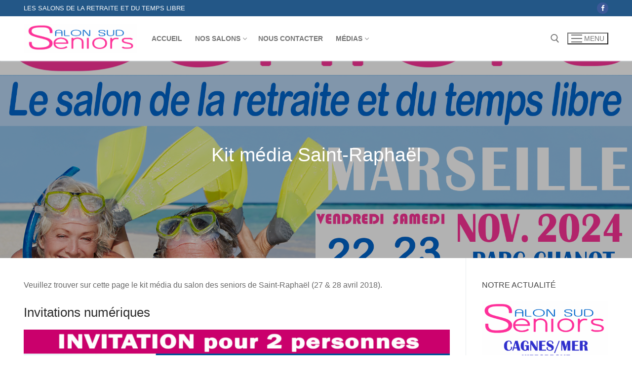

--- FILE ---
content_type: text/html; charset=UTF-8
request_url: https://www.le-salon-des-seniors.fr/kit-media-saint-raphael/
body_size: 12633
content:
<!doctype html>
<html dir="ltr" lang="fr-FR" prefix="og: https://ogp.me/ns#">
<head>
	<meta charset="UTF-8">
	<meta name="viewport" content="width=device-width, initial-scale=1, maximum-scale=10.0, user-scalable=yes">
	<link rel="profile" href="https://gmpg.org/xfn/11">
	<title>Kit média Saint-Raphaël - salons sud seniors</title>

		<!-- All in One SEO 4.9.3 - aioseo.com -->
	<meta name="description" content="Veuillez trouver sur cette page le kit média du salon des seniors de Saint-Raphaël (27 &amp; 28 avril 2018). Invitations numériques Télécharger l&#039;invitation au format PDF : Invitations StRaphael_2018 Presse Téléchargez le communiqué de presse : cliquez ici. Affiche A3 Adresse de l&#039;image : https://www.le-salon-des-seniors.fr/wp-content/uploads/2018/04/a3-2018.jpg Code d&#039;intégration (html pour sites internet) : Bannières Adresse de" />
	<meta name="robots" content="max-image-preview:large" />
	<link rel="canonical" href="https://www.le-salon-des-seniors.fr/kit-media-saint-raphael/" />
	<meta name="generator" content="All in One SEO (AIOSEO) 4.9.3" />
		<meta property="og:locale" content="fr_FR" />
		<meta property="og:site_name" content="salons sud seniors - Les salons de la retraite et du temps libre" />
		<meta property="og:type" content="article" />
		<meta property="og:title" content="Kit média Saint-Raphaël - salons sud seniors" />
		<meta property="og:description" content="Veuillez trouver sur cette page le kit média du salon des seniors de Saint-Raphaël (27 &amp; 28 avril 2018). Invitations numériques Télécharger l&#039;invitation au format PDF : Invitations StRaphael_2018 Presse Téléchargez le communiqué de presse : cliquez ici. Affiche A3 Adresse de l&#039;image : https://www.le-salon-des-seniors.fr/wp-content/uploads/2018/04/a3-2018.jpg Code d&#039;intégration (html pour sites internet) : Bannières Adresse de" />
		<meta property="og:url" content="https://www.le-salon-des-seniors.fr/kit-media-saint-raphael/" />
		<meta property="og:image" content="https://www.le-salon-des-seniors.fr/wp-content/uploads/2019/01/cropped-logo-2019.jpg" />
		<meta property="og:image:secure_url" content="https://www.le-salon-des-seniors.fr/wp-content/uploads/2019/01/cropped-logo-2019.jpg" />
		<meta property="og:image:width" content="1175" />
		<meta property="og:image:height" content="377" />
		<meta property="article:published_time" content="2017-03-02T10:16:14+00:00" />
		<meta property="article:modified_time" content="2018-04-09T08:07:42+00:00" />
		<meta name="twitter:card" content="summary_large_image" />
		<meta name="twitter:title" content="Kit média Saint-Raphaël - salons sud seniors" />
		<meta name="twitter:description" content="Veuillez trouver sur cette page le kit média du salon des seniors de Saint-Raphaël (27 &amp; 28 avril 2018). Invitations numériques Télécharger l&#039;invitation au format PDF : Invitations StRaphael_2018 Presse Téléchargez le communiqué de presse : cliquez ici. Affiche A3 Adresse de l&#039;image : https://www.le-salon-des-seniors.fr/wp-content/uploads/2018/04/a3-2018.jpg Code d&#039;intégration (html pour sites internet) : Bannières Adresse de" />
		<meta name="twitter:image" content="https://www.le-salon-des-seniors.fr/wp-content/uploads/2019/01/cropped-logo-2019.jpg" />
		<script type="application/ld+json" class="aioseo-schema">
			{"@context":"https:\/\/schema.org","@graph":[{"@type":"BreadcrumbList","@id":"https:\/\/www.le-salon-des-seniors.fr\/kit-media-saint-raphael\/#breadcrumblist","itemListElement":[{"@type":"ListItem","@id":"https:\/\/www.le-salon-des-seniors.fr#listItem","position":1,"name":"Accueil","item":"https:\/\/www.le-salon-des-seniors.fr","nextItem":{"@type":"ListItem","@id":"https:\/\/www.le-salon-des-seniors.fr\/kit-media-saint-raphael\/#listItem","name":"Kit m\u00e9dia Saint-Rapha\u00ebl"}},{"@type":"ListItem","@id":"https:\/\/www.le-salon-des-seniors.fr\/kit-media-saint-raphael\/#listItem","position":2,"name":"Kit m\u00e9dia Saint-Rapha\u00ebl","previousItem":{"@type":"ListItem","@id":"https:\/\/www.le-salon-des-seniors.fr#listItem","name":"Accueil"}}]},{"@type":"Organization","@id":"https:\/\/www.le-salon-des-seniors.fr\/#organization","name":"salons sud seniors","description":"Les salons de la retraite et du temps libre salon seniors","url":"https:\/\/www.le-salon-des-seniors.fr\/","logo":{"@type":"ImageObject","url":"https:\/\/www.le-salon-des-seniors.fr\/wp-content\/uploads\/2025\/11\/cropped-LOGO-SENIORS.png","@id":"https:\/\/www.le-salon-des-seniors.fr\/kit-media-saint-raphael\/#organizationLogo","width":2115,"height":532},"image":{"@id":"https:\/\/www.le-salon-des-seniors.fr\/kit-media-saint-raphael\/#organizationLogo"},"sameAs":["https:\/\/facebook.com\/","https:\/\/x.com\/","https:\/\/instagram.com\/","https:\/\/pinterest.com\/","https:\/\/youtube.com\/","https:\/\/linkedin.com\/in\/"]},{"@type":"WebPage","@id":"https:\/\/www.le-salon-des-seniors.fr\/kit-media-saint-raphael\/#webpage","url":"https:\/\/www.le-salon-des-seniors.fr\/kit-media-saint-raphael\/","name":"Kit m\u00e9dia Saint-Rapha\u00ebl - salons sud seniors","description":"Veuillez trouver sur cette page le kit m\u00e9dia du salon des seniors de Saint-Rapha\u00ebl (27 & 28 avril 2018). Invitations num\u00e9riques T\u00e9l\u00e9charger l'invitation au format PDF : Invitations StRaphael_2018 Presse T\u00e9l\u00e9chargez le communiqu\u00e9 de presse : cliquez ici. Affiche A3 Adresse de l'image : https:\/\/www.le-salon-des-seniors.fr\/wp-content\/uploads\/2018\/04\/a3-2018.jpg Code d'int\u00e9gration (html pour sites internet) : Banni\u00e8res Adresse de","inLanguage":"fr-FR","isPartOf":{"@id":"https:\/\/www.le-salon-des-seniors.fr\/#website"},"breadcrumb":{"@id":"https:\/\/www.le-salon-des-seniors.fr\/kit-media-saint-raphael\/#breadcrumblist"},"datePublished":"2017-03-02T11:16:14+01:00","dateModified":"2018-04-09T10:07:42+02:00"},{"@type":"WebSite","@id":"https:\/\/www.le-salon-des-seniors.fr\/#website","url":"https:\/\/www.le-salon-des-seniors.fr\/","name":"salons sud seniors","description":"Les salons de la retraite et du temps libre","inLanguage":"fr-FR","publisher":{"@id":"https:\/\/www.le-salon-des-seniors.fr\/#organization"}}]}
		</script>
		<!-- All in One SEO -->

<link rel="alternate" type="application/rss+xml" title="salons sud seniors &raquo; Flux" href="https://www.le-salon-des-seniors.fr/feed/" />
<link rel="alternate" type="application/rss+xml" title="salons sud seniors &raquo; Flux des commentaires" href="https://www.le-salon-des-seniors.fr/comments/feed/" />
<link rel="alternate" title="oEmbed (JSON)" type="application/json+oembed" href="https://www.le-salon-des-seniors.fr/wp-json/oembed/1.0/embed?url=https%3A%2F%2Fwww.le-salon-des-seniors.fr%2Fkit-media-saint-raphael%2F" />
<link rel="alternate" title="oEmbed (XML)" type="text/xml+oembed" href="https://www.le-salon-des-seniors.fr/wp-json/oembed/1.0/embed?url=https%3A%2F%2Fwww.le-salon-des-seniors.fr%2Fkit-media-saint-raphael%2F&#038;format=xml" />
		<!-- This site uses the Google Analytics by MonsterInsights plugin v9.11.1 - Using Analytics tracking - https://www.monsterinsights.com/ -->
		<!-- Remarque : MonsterInsights n’est actuellement pas configuré sur ce site. Le propriétaire doit authentifier son compte Google Analytics dans les réglages de MonsterInsights.  -->
					<!-- No tracking code set -->
				<!-- / Google Analytics by MonsterInsights -->
		<style id='wp-img-auto-sizes-contain-inline-css' type='text/css'>
img:is([sizes=auto i],[sizes^="auto," i]){contain-intrinsic-size:3000px 1500px}
/*# sourceURL=wp-img-auto-sizes-contain-inline-css */
</style>
<link rel='stylesheet' id='validate-engine-css-css' href='https://www.le-salon-des-seniors.fr/wp-content/plugins/wysija-newsletters/css/validationEngine.jquery.css?ver=2.18' type='text/css' media='all' />
<style id='wp-emoji-styles-inline-css' type='text/css'>

	img.wp-smiley, img.emoji {
		display: inline !important;
		border: none !important;
		box-shadow: none !important;
		height: 1em !important;
		width: 1em !important;
		margin: 0 0.07em !important;
		vertical-align: -0.1em !important;
		background: none !important;
		padding: 0 !important;
	}
/*# sourceURL=wp-emoji-styles-inline-css */
</style>
<link rel='stylesheet' id='wp-block-library-css' href='https://www.le-salon-des-seniors.fr/wp-includes/css/dist/block-library/style.min.css?ver=6.9' type='text/css' media='all' />
<style id='global-styles-inline-css' type='text/css'>
:root{--wp--preset--aspect-ratio--square: 1;--wp--preset--aspect-ratio--4-3: 4/3;--wp--preset--aspect-ratio--3-4: 3/4;--wp--preset--aspect-ratio--3-2: 3/2;--wp--preset--aspect-ratio--2-3: 2/3;--wp--preset--aspect-ratio--16-9: 16/9;--wp--preset--aspect-ratio--9-16: 9/16;--wp--preset--color--black: #000000;--wp--preset--color--cyan-bluish-gray: #abb8c3;--wp--preset--color--white: #ffffff;--wp--preset--color--pale-pink: #f78da7;--wp--preset--color--vivid-red: #cf2e2e;--wp--preset--color--luminous-vivid-orange: #ff6900;--wp--preset--color--luminous-vivid-amber: #fcb900;--wp--preset--color--light-green-cyan: #7bdcb5;--wp--preset--color--vivid-green-cyan: #00d084;--wp--preset--color--pale-cyan-blue: #8ed1fc;--wp--preset--color--vivid-cyan-blue: #0693e3;--wp--preset--color--vivid-purple: #9b51e0;--wp--preset--gradient--vivid-cyan-blue-to-vivid-purple: linear-gradient(135deg,rgb(6,147,227) 0%,rgb(155,81,224) 100%);--wp--preset--gradient--light-green-cyan-to-vivid-green-cyan: linear-gradient(135deg,rgb(122,220,180) 0%,rgb(0,208,130) 100%);--wp--preset--gradient--luminous-vivid-amber-to-luminous-vivid-orange: linear-gradient(135deg,rgb(252,185,0) 0%,rgb(255,105,0) 100%);--wp--preset--gradient--luminous-vivid-orange-to-vivid-red: linear-gradient(135deg,rgb(255,105,0) 0%,rgb(207,46,46) 100%);--wp--preset--gradient--very-light-gray-to-cyan-bluish-gray: linear-gradient(135deg,rgb(238,238,238) 0%,rgb(169,184,195) 100%);--wp--preset--gradient--cool-to-warm-spectrum: linear-gradient(135deg,rgb(74,234,220) 0%,rgb(151,120,209) 20%,rgb(207,42,186) 40%,rgb(238,44,130) 60%,rgb(251,105,98) 80%,rgb(254,248,76) 100%);--wp--preset--gradient--blush-light-purple: linear-gradient(135deg,rgb(255,206,236) 0%,rgb(152,150,240) 100%);--wp--preset--gradient--blush-bordeaux: linear-gradient(135deg,rgb(254,205,165) 0%,rgb(254,45,45) 50%,rgb(107,0,62) 100%);--wp--preset--gradient--luminous-dusk: linear-gradient(135deg,rgb(255,203,112) 0%,rgb(199,81,192) 50%,rgb(65,88,208) 100%);--wp--preset--gradient--pale-ocean: linear-gradient(135deg,rgb(255,245,203) 0%,rgb(182,227,212) 50%,rgb(51,167,181) 100%);--wp--preset--gradient--electric-grass: linear-gradient(135deg,rgb(202,248,128) 0%,rgb(113,206,126) 100%);--wp--preset--gradient--midnight: linear-gradient(135deg,rgb(2,3,129) 0%,rgb(40,116,252) 100%);--wp--preset--font-size--small: 13px;--wp--preset--font-size--medium: 20px;--wp--preset--font-size--large: 36px;--wp--preset--font-size--x-large: 42px;--wp--preset--spacing--20: 0.44rem;--wp--preset--spacing--30: 0.67rem;--wp--preset--spacing--40: 1rem;--wp--preset--spacing--50: 1.5rem;--wp--preset--spacing--60: 2.25rem;--wp--preset--spacing--70: 3.38rem;--wp--preset--spacing--80: 5.06rem;--wp--preset--shadow--natural: 6px 6px 9px rgba(0, 0, 0, 0.2);--wp--preset--shadow--deep: 12px 12px 50px rgba(0, 0, 0, 0.4);--wp--preset--shadow--sharp: 6px 6px 0px rgba(0, 0, 0, 0.2);--wp--preset--shadow--outlined: 6px 6px 0px -3px rgb(255, 255, 255), 6px 6px rgb(0, 0, 0);--wp--preset--shadow--crisp: 6px 6px 0px rgb(0, 0, 0);}:where(.is-layout-flex){gap: 0.5em;}:where(.is-layout-grid){gap: 0.5em;}body .is-layout-flex{display: flex;}.is-layout-flex{flex-wrap: wrap;align-items: center;}.is-layout-flex > :is(*, div){margin: 0;}body .is-layout-grid{display: grid;}.is-layout-grid > :is(*, div){margin: 0;}:where(.wp-block-columns.is-layout-flex){gap: 2em;}:where(.wp-block-columns.is-layout-grid){gap: 2em;}:where(.wp-block-post-template.is-layout-flex){gap: 1.25em;}:where(.wp-block-post-template.is-layout-grid){gap: 1.25em;}.has-black-color{color: var(--wp--preset--color--black) !important;}.has-cyan-bluish-gray-color{color: var(--wp--preset--color--cyan-bluish-gray) !important;}.has-white-color{color: var(--wp--preset--color--white) !important;}.has-pale-pink-color{color: var(--wp--preset--color--pale-pink) !important;}.has-vivid-red-color{color: var(--wp--preset--color--vivid-red) !important;}.has-luminous-vivid-orange-color{color: var(--wp--preset--color--luminous-vivid-orange) !important;}.has-luminous-vivid-amber-color{color: var(--wp--preset--color--luminous-vivid-amber) !important;}.has-light-green-cyan-color{color: var(--wp--preset--color--light-green-cyan) !important;}.has-vivid-green-cyan-color{color: var(--wp--preset--color--vivid-green-cyan) !important;}.has-pale-cyan-blue-color{color: var(--wp--preset--color--pale-cyan-blue) !important;}.has-vivid-cyan-blue-color{color: var(--wp--preset--color--vivid-cyan-blue) !important;}.has-vivid-purple-color{color: var(--wp--preset--color--vivid-purple) !important;}.has-black-background-color{background-color: var(--wp--preset--color--black) !important;}.has-cyan-bluish-gray-background-color{background-color: var(--wp--preset--color--cyan-bluish-gray) !important;}.has-white-background-color{background-color: var(--wp--preset--color--white) !important;}.has-pale-pink-background-color{background-color: var(--wp--preset--color--pale-pink) !important;}.has-vivid-red-background-color{background-color: var(--wp--preset--color--vivid-red) !important;}.has-luminous-vivid-orange-background-color{background-color: var(--wp--preset--color--luminous-vivid-orange) !important;}.has-luminous-vivid-amber-background-color{background-color: var(--wp--preset--color--luminous-vivid-amber) !important;}.has-light-green-cyan-background-color{background-color: var(--wp--preset--color--light-green-cyan) !important;}.has-vivid-green-cyan-background-color{background-color: var(--wp--preset--color--vivid-green-cyan) !important;}.has-pale-cyan-blue-background-color{background-color: var(--wp--preset--color--pale-cyan-blue) !important;}.has-vivid-cyan-blue-background-color{background-color: var(--wp--preset--color--vivid-cyan-blue) !important;}.has-vivid-purple-background-color{background-color: var(--wp--preset--color--vivid-purple) !important;}.has-black-border-color{border-color: var(--wp--preset--color--black) !important;}.has-cyan-bluish-gray-border-color{border-color: var(--wp--preset--color--cyan-bluish-gray) !important;}.has-white-border-color{border-color: var(--wp--preset--color--white) !important;}.has-pale-pink-border-color{border-color: var(--wp--preset--color--pale-pink) !important;}.has-vivid-red-border-color{border-color: var(--wp--preset--color--vivid-red) !important;}.has-luminous-vivid-orange-border-color{border-color: var(--wp--preset--color--luminous-vivid-orange) !important;}.has-luminous-vivid-amber-border-color{border-color: var(--wp--preset--color--luminous-vivid-amber) !important;}.has-light-green-cyan-border-color{border-color: var(--wp--preset--color--light-green-cyan) !important;}.has-vivid-green-cyan-border-color{border-color: var(--wp--preset--color--vivid-green-cyan) !important;}.has-pale-cyan-blue-border-color{border-color: var(--wp--preset--color--pale-cyan-blue) !important;}.has-vivid-cyan-blue-border-color{border-color: var(--wp--preset--color--vivid-cyan-blue) !important;}.has-vivid-purple-border-color{border-color: var(--wp--preset--color--vivid-purple) !important;}.has-vivid-cyan-blue-to-vivid-purple-gradient-background{background: var(--wp--preset--gradient--vivid-cyan-blue-to-vivid-purple) !important;}.has-light-green-cyan-to-vivid-green-cyan-gradient-background{background: var(--wp--preset--gradient--light-green-cyan-to-vivid-green-cyan) !important;}.has-luminous-vivid-amber-to-luminous-vivid-orange-gradient-background{background: var(--wp--preset--gradient--luminous-vivid-amber-to-luminous-vivid-orange) !important;}.has-luminous-vivid-orange-to-vivid-red-gradient-background{background: var(--wp--preset--gradient--luminous-vivid-orange-to-vivid-red) !important;}.has-very-light-gray-to-cyan-bluish-gray-gradient-background{background: var(--wp--preset--gradient--very-light-gray-to-cyan-bluish-gray) !important;}.has-cool-to-warm-spectrum-gradient-background{background: var(--wp--preset--gradient--cool-to-warm-spectrum) !important;}.has-blush-light-purple-gradient-background{background: var(--wp--preset--gradient--blush-light-purple) !important;}.has-blush-bordeaux-gradient-background{background: var(--wp--preset--gradient--blush-bordeaux) !important;}.has-luminous-dusk-gradient-background{background: var(--wp--preset--gradient--luminous-dusk) !important;}.has-pale-ocean-gradient-background{background: var(--wp--preset--gradient--pale-ocean) !important;}.has-electric-grass-gradient-background{background: var(--wp--preset--gradient--electric-grass) !important;}.has-midnight-gradient-background{background: var(--wp--preset--gradient--midnight) !important;}.has-small-font-size{font-size: var(--wp--preset--font-size--small) !important;}.has-medium-font-size{font-size: var(--wp--preset--font-size--medium) !important;}.has-large-font-size{font-size: var(--wp--preset--font-size--large) !important;}.has-x-large-font-size{font-size: var(--wp--preset--font-size--x-large) !important;}
/*# sourceURL=global-styles-inline-css */
</style>

<style id='classic-theme-styles-inline-css' type='text/css'>
/*! This file is auto-generated */
.wp-block-button__link{color:#fff;background-color:#32373c;border-radius:9999px;box-shadow:none;text-decoration:none;padding:calc(.667em + 2px) calc(1.333em + 2px);font-size:1.125em}.wp-block-file__button{background:#32373c;color:#fff;text-decoration:none}
/*# sourceURL=/wp-includes/css/classic-themes.min.css */
</style>
<link rel='stylesheet' id='font-awesome-css' href='https://www.le-salon-des-seniors.fr/wp-content/themes/customify/assets/fonts/font-awesome/css/font-awesome.min.css?ver=5.0.0' type='text/css' media='all' />
<link rel='stylesheet' id='customify-style-css' href='https://www.le-salon-des-seniors.fr/wp-content/themes/customify/style.min.css?ver=0.4.2' type='text/css' media='all' />
<style id='customify-style-inline-css' type='text/css'>
.header-top .header--row-inner,body:not(.fl-builder-edit) .button,body:not(.fl-builder-edit) button:not(.menu-mobile-toggle, .components-button, .customize-partial-edit-shortcut-button),body:not(.fl-builder-edit) input[type="button"]:not(.ed_button),button.button,input[type="button"]:not(.ed_button, .components-button, .customize-partial-edit-shortcut-button),input[type="reset"]:not(.components-button, .customize-partial-edit-shortcut-button),input[type="submit"]:not(.components-button, .customize-partial-edit-shortcut-button),.pagination .nav-links > *:hover,.pagination .nav-links span,.nav-menu-desktop.style-full-height .primary-menu-ul > li.current-menu-item > a,.nav-menu-desktop.style-full-height .primary-menu-ul > li.current-menu-ancestor > a,.nav-menu-desktop.style-full-height .primary-menu-ul > li > a:hover,.posts-layout .readmore-button:hover{    background-color: #235787;}.posts-layout .readmore-button {color: #235787;}.pagination .nav-links > *:hover,.pagination .nav-links span,.entry-single .tags-links a:hover,.entry-single .cat-links a:hover,.posts-layout .readmore-button,.posts-layout .readmore-button:hover{    border-color: #235787;}.customify-builder-btn{    background-color: #c3512f;}body{    color: #686868;}abbr, acronym {    border-bottom-color: #686868;}a                {                    color: #1e4b75;}a:hover,a:focus,.link-meta:hover, .link-meta a:hover{    color: #111111;}h2 + h3,.comments-area h2 + .comments-title,.h2 + h3,.comments-area .h2 + .comments-title,.page-breadcrumb {    border-top-color: #eaecee;}blockquote,.site-content .widget-area .menu li.current-menu-item > a:before{    border-left-color: #eaecee;}@media screen and (min-width: 64em) {    .comment-list .children li.comment {        border-left-color: #eaecee;    }    .comment-list .children li.comment:after {        background-color: #eaecee;    }}.page-titlebar, .page-breadcrumb,.posts-layout .entry-inner {    border-bottom-color: #eaecee;}.header-search-form .search-field,.entry-content .page-links a,.header-search-modal,.pagination .nav-links > *,.entry-footer .tags-links a, .entry-footer .cat-links a,.search .content-area article,.site-content .widget-area .menu li.current-menu-item > a,.posts-layout .entry-inner,.post-navigation .nav-links,article.comment .comment-meta,.widget-area .widget_pages li a, .widget-area .widget_categories li a, .widget-area .widget_archive li a, .widget-area .widget_meta li a, .widget-area .widget_nav_menu li a, .widget-area .widget_product_categories li a, .widget-area .widget_recent_entries li a, .widget-area .widget_rss li a,.widget-area .widget_recent_comments li{    border-color: #eaecee;}.header-search-modal::before {    border-top-color: #eaecee;    border-left-color: #eaecee;}@media screen and (min-width: 48em) {    .content-sidebar.sidebar_vertical_border .content-area {        border-right-color: #eaecee;    }    .sidebar-content.sidebar_vertical_border .content-area {        border-left-color: #eaecee;    }    .sidebar-sidebar-content.sidebar_vertical_border .sidebar-primary {        border-right-color: #eaecee;    }    .sidebar-sidebar-content.sidebar_vertical_border .sidebar-secondary {        border-right-color: #eaecee;    }    .content-sidebar-sidebar.sidebar_vertical_border .sidebar-primary {        border-left-color: #eaecee;    }    .content-sidebar-sidebar.sidebar_vertical_border .sidebar-secondary {        border-left-color: #eaecee;    }    .sidebar-content-sidebar.sidebar_vertical_border .content-area {        border-left-color: #eaecee;        border-right-color: #eaecee;    }    .sidebar-content-sidebar.sidebar_vertical_border .content-area {        border-left-color: #eaecee;        border-right-color: #eaecee;    }}article.comment .comment-post-author {background: #6d6d6d;}.pagination .nav-links > *,.link-meta,.link-meta a,.color-meta,.entry-single .tags-links:before,.entry-single .cats-links:before{    color: #6d6d6d;}h1, h2, h3, h4, h5, h6 { color: #2b2b2b;}.site-content .widget-title { color: #444444;}#page-cover .page-cover-title {color: #ffffff;}#page-cover {background-image: url("https://www.le-salon-des-seniors.fr/wp-content/uploads/2024/06/4-3-Marseille-2024-1.png");}#page-cover {background-repeat: repeat;}.sub-menu .li-duplicator {display:none !important;}.header-search_icon-item .header-search-modal  {border-style: solid;} .header-search_icon-item .search-field  {border-style: solid;} .dark-mode .header-search_box-item .search-form-fields, .header-search_box-item .search-form-fields  {border-style: solid;} .site-content .content-area  {background-color: #FFFFFF;} /* CSS for desktop */#page-cover {text-align: center;}#page-cover .page-cover-inner {min-height: 400px;}.header--row.header-top .customify-grid, .header--row.header-top .style-full-height .primary-menu-ul > li > a {min-height: 33px;}.header--row.header-main .customify-grid, .header--row.header-main .style-full-height .primary-menu-ul > li > a {min-height: 90px;}.header--row.header-bottom .customify-grid, .header--row.header-bottom .style-full-height .primary-menu-ul > li > a {min-height: 55px;}.site-header .site-branding img { max-width: 230px; } .site-header .cb-row--mobile .site-branding img { width: 230px; }.header--row .builder-first--nav-icon {text-align: right;}.header-search_icon-item .search-submit {margin-left: -40px;}.header-search_box-item .search-submit{margin-left: -40px;} .header-search_box-item .woo_bootster_search .search-submit{margin-left: -40px;} .header-search_box-item .header-search-form button.search-submit{margin-left:-40px;}.header--row .builder-first--primary-menu {text-align: right;}/* CSS for tablet */@media screen and (max-width: 1024px) { #page-cover .page-cover-inner {min-height: 250px;}.header--row .builder-first--nav-icon {text-align: right;}.header-search_icon-item .search-submit {margin-left: -40px;}.header-search_box-item .search-submit{margin-left: -40px;} .header-search_box-item .woo_bootster_search .search-submit{margin-left: -40px;} .header-search_box-item .header-search-form button.search-submit{margin-left:-40px;} }/* CSS for mobile */@media screen and (max-width: 568px) { #page-cover .page-cover-inner {min-height: 200px;}.header--row.header-top .customify-grid, .header--row.header-top .style-full-height .primary-menu-ul > li > a {min-height: 33px;}.header--row .builder-first--nav-icon {text-align: right;}.header-search_icon-item .search-submit {margin-left: -40px;}.header-search_box-item .search-submit{margin-left: -40px;} .header-search_box-item .woo_bootster_search .search-submit{margin-left: -40px;} .header-search_box-item .header-search-form button.search-submit{margin-left:-40px;} }
/*# sourceURL=customify-style-inline-css */
</style>
<script type="text/javascript" src="https://www.le-salon-des-seniors.fr/wp-includes/js/jquery/jquery.min.js?ver=3.7.1" id="jquery-core-js"></script>
<script type="text/javascript" src="https://www.le-salon-des-seniors.fr/wp-includes/js/jquery/jquery-migrate.min.js?ver=3.4.1" id="jquery-migrate-js"></script>
<link rel="https://api.w.org/" href="https://www.le-salon-des-seniors.fr/wp-json/" /><link rel="alternate" title="JSON" type="application/json" href="https://www.le-salon-des-seniors.fr/wp-json/wp/v2/pages/606" /><link rel="EditURI" type="application/rsd+xml" title="RSD" href="https://www.le-salon-des-seniors.fr/xmlrpc.php?rsd" />
<meta name="generator" content="WordPress 6.9" />
<link rel='shortlink' href='https://www.le-salon-des-seniors.fr/?p=606' />
<link rel="icon" href="https://www.le-salon-des-seniors.fr/wp-content/uploads/2016/09/cropped-image-32x32.png" sizes="32x32" />
<link rel="icon" href="https://www.le-salon-des-seniors.fr/wp-content/uploads/2016/09/cropped-image-192x192.png" sizes="192x192" />
<link rel="apple-touch-icon" href="https://www.le-salon-des-seniors.fr/wp-content/uploads/2016/09/cropped-image-180x180.png" />
<meta name="msapplication-TileImage" content="https://www.le-salon-des-seniors.fr/wp-content/uploads/2016/09/cropped-image-270x270.png" />
</head>

<body data-rsssl=1 class="wp-singular page-template-default page page-id-606 wp-custom-logo wp-theme-customify content-sidebar main-layout-content-sidebar sidebar_vertical_border site-full-width menu_sidebar_slide_left">
<div id="page" class="site box-shadow">
	<a class="skip-link screen-reader-text" href="#site-content">Aller au contenu</a>
	<a class="close is-size-medium  close-panel close-sidebar-panel" href="#">
        <span class="hamburger hamburger--squeeze is-active">
            <span class="hamburger-box">
              <span class="hamburger-inner"><span class="screen-reader-text">Menu</span></span>
            </span>
        </span>
        <span class="screen-reader-text">Fermer</span>
        </a><header id="masthead" class="site-header header-v2"><div id="masthead-inner" class="site-header-inner">							<div  class="header-top header--row layout-full-contained"  id="cb-row--header-top"  data-row-id="top"  data-show-on="desktop">
								<div class="header--row-inner header-top-inner dark-mode">
									<div class="customify-container">
										<div class="customify-grid  cb-row--desktop hide-on-mobile hide-on-tablet customify-grid-middle"><div class="row-v2 row-v2-top no-center"><div class="col-v2 col-v2-left"><div class="item--inner builder-item--html" data-section="header_html" data-item-id="html" ><div class="builder-header-html-item item--html"><p>LES SALONS DE LA RETRAITE ET DU TEMPS LIBRE</p>
</div></div></div><div class="col-v2 col-v2-right"><div class="item--inner builder-item--social-icons" data-section="header_social_icons" data-item-id="social-icons" ><ul class="header-social-icons customify-builder-social-icons color-default"><li><a class="social-icon-facebook shape-circle" rel="nofollow noopener" target="_blank" href="" aria-label="Facebook"><i class="social-icon fa fa-facebook" title="Facebook"></i></a></li></ul></div></div></div></div>									</div>
								</div>
							</div>
														<div  class="header-main header--row layout-full-contained"  id="cb-row--header-main"  data-row-id="main"  data-show-on="desktop mobile">
								<div class="header--row-inner header-main-inner light-mode">
									<div class="customify-container">
										<div class="customify-grid  cb-row--desktop hide-on-mobile hide-on-tablet customify-grid-middle"><div class="row-v2 row-v2-main no-center"><div class="col-v2 col-v2-left"><div class="item--inner builder-item--logo" data-section="title_tagline" data-item-id="logo" >		<div class="site-branding logo-top">
						<a href="https://www.le-salon-des-seniors.fr/" class="logo-link" rel="home" itemprop="url">
				<img class="site-img-logo" src="https://www.le-salon-des-seniors.fr/wp-content/uploads/2025/11/cropped-LOGO-SENIORS.png" alt="salons sud seniors">
							</a>
					</div><!-- .site-branding -->
		</div><div class="item--inner builder-item--primary-menu has_menu" data-section="header_menu_primary" data-item-id="primary-menu" ><nav  id="site-navigation-main-desktop" class="site-navigation primary-menu primary-menu-main nav-menu-desktop primary-menu-desktop style-full-height"><ul id="menu-barre-de-naviguation" class="primary-menu-ul menu nav-menu"><li id="menu-item--main-desktop-22" class="menu-item menu-item-type-post_type menu-item-object-page menu-item-home menu-item-22"><a href="https://www.le-salon-des-seniors.fr/" title="Accéder à la page d&rsquo;accueil"><span class="link-before">Accueil</span></a></li>
<li id="menu-item--main-desktop-931" class="menu-item menu-item-type-custom menu-item-object-custom menu-item-has-children menu-item-931"><a href="#"><span class="link-before">Nos salons<span class="nav-icon-angle">&nbsp;</span></span></a>
<ul class="sub-menu sub-lv-0">
	<li id="menu-item--main-desktop-1038" class="menu-item menu-item-type-post_type menu-item-object-page menu-item-1038"><a href="https://www.le-salon-des-seniors.fr/la-ciotat-3/"><span class="link-before">Salon des seniors La Ciotat 2026</span></a></li>
	<li id="menu-item--main-desktop-643" class="menu-item menu-item-type-post_type menu-item-object-page menu-item-643"><a href="https://www.le-salon-des-seniors.fr/marseille/"><span class="link-before">Saint-Raphaël 2027</span></a></li>
	<li id="menu-item--main-desktop-1707" class="menu-item menu-item-type-post_type menu-item-object-page menu-item-1707"><a href="https://www.le-salon-des-seniors.fr/cagnes-sur-mer/"><span class="link-before">Marseille 2026</span></a></li>
	<li id="menu-item--main-desktop-232" class="menu-item menu-item-type-post_type menu-item-object-page menu-item-232"><a href="https://www.le-salon-des-seniors.fr/saint-raphael/"><span class="link-before">Cagnes sur Mer 2026</span></a></li>
</ul>
</li>
<li id="menu-item--main-desktop-373" class="menu-item menu-item-type-post_type menu-item-object-page menu-item-373"><a href="https://www.le-salon-des-seniors.fr/nous-contacter/"><span class="link-before">Nous contacter</span></a></li>
<li id="menu-item--main-desktop-368" class="menu-item menu-item-type-custom menu-item-object-custom menu-item-has-children menu-item-368"><a href="https://www.le-salon-des-seniors.fr/medias/" title="Galerie médias du site"><span class="link-before">Médias<span class="nav-icon-angle">&nbsp;</span></span></a>
<ul class="sub-menu sub-lv-0">
	<li id="menu-item--main-desktop-369" class="menu-item menu-item-type-post_type menu-item-object-page menu-item-369"><a href="https://www.le-salon-des-seniors.fr/galerie-photos/"><span class="link-before">Galerie photos</span></a></li>
	<li id="menu-item--main-desktop-370" class="menu-item menu-item-type-post_type menu-item-object-page menu-item-370"><a href="https://www.le-salon-des-seniors.fr/galerie-videos/"><span class="link-before">Galerie vidéos</span></a></li>
	<li id="menu-item--main-desktop-371" class="menu-item menu-item-type-post_type menu-item-object-page menu-item-371"><a href="https://www.le-salon-des-seniors.fr/presse/"><span class="link-before">Galerie presse</span></a></li>
</ul>
</li>
</ul></nav></div></div><div class="col-v2 col-v2-right"><div class="item--inner builder-item--search_icon" data-section="search_icon" data-item-id="search_icon" ><div class="header-search_icon-item item--search_icon">		<a class="search-icon" href="#" aria-label="open search tool">
			<span class="ic-search">
				<svg aria-hidden="true" focusable="false" role="presentation" xmlns="http://www.w3.org/2000/svg" width="20" height="21" viewBox="0 0 20 21">
					<path fill="currentColor" fill-rule="evenodd" d="M12.514 14.906a8.264 8.264 0 0 1-4.322 1.21C3.668 16.116 0 12.513 0 8.07 0 3.626 3.668.023 8.192.023c4.525 0 8.193 3.603 8.193 8.047 0 2.033-.769 3.89-2.035 5.307l4.999 5.552-1.775 1.597-5.06-5.62zm-4.322-.843c3.37 0 6.102-2.684 6.102-5.993 0-3.31-2.732-5.994-6.102-5.994S2.09 4.76 2.09 8.07c0 3.31 2.732 5.993 6.102 5.993z"></path>
				</svg>
			</span>
			<span class="ic-close">
				<svg version="1.1" id="Capa_1" xmlns="http://www.w3.org/2000/svg" xmlns:xlink="http://www.w3.org/1999/xlink" x="0px" y="0px" width="612px" height="612px" viewBox="0 0 612 612" fill="currentColor" style="enable-background:new 0 0 612 612;" xml:space="preserve"><g><g id="cross"><g><polygon points="612,36.004 576.521,0.603 306,270.608 35.478,0.603 0,36.004 270.522,306.011 0,575.997 35.478,611.397 306,341.411 576.521,611.397 612,575.997 341.459,306.011 " /></g></g></g><g></g><g></g><g></g><g></g><g></g><g></g><g></g><g></g><g></g><g></g><g></g><g></g><g></g><g></g><g></g></svg>
			</span>
			<span class="arrow-down"></span>
		</a>
		<div class="header-search-modal-wrapper">
			<form role="search" class="header-search-modal header-search-form" action="https://www.le-salon-des-seniors.fr/">
				<label>
					<span class="screen-reader-text">Rechercher :</span>
					<input type="search" class="search-field" placeholder="Recherche..." value="" name="s" title="Rechercher :" />
				</label>
				<button type="submit" class="search-submit" aria-label="submit search">
					<svg aria-hidden="true" focusable="false" role="presentation" xmlns="http://www.w3.org/2000/svg" width="20" height="21" viewBox="0 0 20 21">
						<path fill="currentColor" fill-rule="evenodd" d="M12.514 14.906a8.264 8.264 0 0 1-4.322 1.21C3.668 16.116 0 12.513 0 8.07 0 3.626 3.668.023 8.192.023c4.525 0 8.193 3.603 8.193 8.047 0 2.033-.769 3.89-2.035 5.307l4.999 5.552-1.775 1.597-5.06-5.62zm-4.322-.843c3.37 0 6.102-2.684 6.102-5.993 0-3.31-2.732-5.994-6.102-5.994S2.09 4.76 2.09 8.07c0 3.31 2.732 5.993 6.102 5.993z"></path>
					</svg>
				</button>
			</form>
		</div>
		</div></div><div class="item--inner builder-item--nav-icon" data-section="header_menu_icon" data-item-id="nav-icon" >		<button type="button" class="menu-mobile-toggle item-button is-size-desktop-medium is-size-tablet-medium is-size-mobile-medium">
			<span class="hamburger hamburger--squeeze">
				<span class="hamburger-box">
					<span class="hamburger-inner"></span>
				</span>
			</span>
			<span class="nav-icon--label hide-on-tablet hide-on-mobile">Menu</span></button>
		</div></div></div></div><div class="cb-row--mobile hide-on-desktop customify-grid customify-grid-middle"><div class="row-v2 row-v2-main no-center"><div class="col-v2 col-v2-left"><div class="item--inner builder-item--logo" data-section="title_tagline" data-item-id="logo" >		<div class="site-branding logo-top">
						<a href="https://www.le-salon-des-seniors.fr/" class="logo-link" rel="home" itemprop="url">
				<img class="site-img-logo" src="https://www.le-salon-des-seniors.fr/wp-content/uploads/2025/11/cropped-LOGO-SENIORS.png" alt="salons sud seniors">
							</a>
					</div><!-- .site-branding -->
		</div></div><div class="col-v2 col-v2-right"><div class="item--inner builder-item--search_icon" data-section="search_icon" data-item-id="search_icon" ><div class="header-search_icon-item item--search_icon">		<a class="search-icon" href="#" aria-label="open search tool">
			<span class="ic-search">
				<svg aria-hidden="true" focusable="false" role="presentation" xmlns="http://www.w3.org/2000/svg" width="20" height="21" viewBox="0 0 20 21">
					<path fill="currentColor" fill-rule="evenodd" d="M12.514 14.906a8.264 8.264 0 0 1-4.322 1.21C3.668 16.116 0 12.513 0 8.07 0 3.626 3.668.023 8.192.023c4.525 0 8.193 3.603 8.193 8.047 0 2.033-.769 3.89-2.035 5.307l4.999 5.552-1.775 1.597-5.06-5.62zm-4.322-.843c3.37 0 6.102-2.684 6.102-5.993 0-3.31-2.732-5.994-6.102-5.994S2.09 4.76 2.09 8.07c0 3.31 2.732 5.993 6.102 5.993z"></path>
				</svg>
			</span>
			<span class="ic-close">
				<svg version="1.1" id="Capa_1" xmlns="http://www.w3.org/2000/svg" xmlns:xlink="http://www.w3.org/1999/xlink" x="0px" y="0px" width="612px" height="612px" viewBox="0 0 612 612" fill="currentColor" style="enable-background:new 0 0 612 612;" xml:space="preserve"><g><g id="cross"><g><polygon points="612,36.004 576.521,0.603 306,270.608 35.478,0.603 0,36.004 270.522,306.011 0,575.997 35.478,611.397 306,341.411 576.521,611.397 612,575.997 341.459,306.011 " /></g></g></g><g></g><g></g><g></g><g></g><g></g><g></g><g></g><g></g><g></g><g></g><g></g><g></g><g></g><g></g><g></g></svg>
			</span>
			<span class="arrow-down"></span>
		</a>
		<div class="header-search-modal-wrapper">
			<form role="search" class="header-search-modal header-search-form" action="https://www.le-salon-des-seniors.fr/">
				<label>
					<span class="screen-reader-text">Rechercher :</span>
					<input type="search" class="search-field" placeholder="Recherche..." value="" name="s" title="Rechercher :" />
				</label>
				<button type="submit" class="search-submit" aria-label="submit search">
					<svg aria-hidden="true" focusable="false" role="presentation" xmlns="http://www.w3.org/2000/svg" width="20" height="21" viewBox="0 0 20 21">
						<path fill="currentColor" fill-rule="evenodd" d="M12.514 14.906a8.264 8.264 0 0 1-4.322 1.21C3.668 16.116 0 12.513 0 8.07 0 3.626 3.668.023 8.192.023c4.525 0 8.193 3.603 8.193 8.047 0 2.033-.769 3.89-2.035 5.307l4.999 5.552-1.775 1.597-5.06-5.62zm-4.322-.843c3.37 0 6.102-2.684 6.102-5.993 0-3.31-2.732-5.994-6.102-5.994S2.09 4.76 2.09 8.07c0 3.31 2.732 5.993 6.102 5.993z"></path>
					</svg>
				</button>
			</form>
		</div>
		</div></div><div class="item--inner builder-item--nav-icon" data-section="header_menu_icon" data-item-id="nav-icon" >		<button type="button" class="menu-mobile-toggle item-button is-size-desktop-medium is-size-tablet-medium is-size-mobile-medium">
			<span class="hamburger hamburger--squeeze">
				<span class="hamburger-box">
					<span class="hamburger-inner"></span>
				</span>
			</span>
			<span class="nav-icon--label hide-on-tablet hide-on-mobile">Menu</span></button>
		</div></div></div></div>									</div>
								</div>
							</div>
							<div id="header-menu-sidebar" class="header-menu-sidebar menu-sidebar-panel dark-mode"><div id="header-menu-sidebar-bg" class="header-menu-sidebar-bg"><div id="header-menu-sidebar-inner" class="header-menu-sidebar-inner"><div class="builder-item-sidebar mobile-item--html"><div class="item--inner" data-item-id="html" data-section="header_html"><div class="builder-header-html-item item--html"><p>LES SALONS DE LA RETRAITE ET DU TEMPS LIBRE</p>
</div></div></div><div class="builder-item-sidebar mobile-item--search_box"><div class="item--inner" data-item-id="search_box" data-section="search_box"><div class="header-search_box-item item--search_box">		<form role="search" class="header-search-form " action="https://www.le-salon-des-seniors.fr/">
			<div class="search-form-fields">
				<span class="screen-reader-text">Rechercher :</span>
				
				<input type="search" class="search-field" placeholder="Recherche..." value="" name="s" title="Rechercher :" />

							</div>
			<button type="submit" class="search-submit" aria-label="Submit Search">
				<svg aria-hidden="true" focusable="false" role="presentation" xmlns="http://www.w3.org/2000/svg" width="20" height="21" viewBox="0 0 20 21">
					<path fill="currentColor" fill-rule="evenodd" d="M12.514 14.906a8.264 8.264 0 0 1-4.322 1.21C3.668 16.116 0 12.513 0 8.07 0 3.626 3.668.023 8.192.023c4.525 0 8.193 3.603 8.193 8.047 0 2.033-.769 3.89-2.035 5.307l4.999 5.552-1.775 1.597-5.06-5.62zm-4.322-.843c3.37 0 6.102-2.684 6.102-5.993 0-3.31-2.732-5.994-6.102-5.994S2.09 4.76 2.09 8.07c0 3.31 2.732 5.993 6.102 5.993z"></path>
				</svg>
			</button>
		</form>
		</div></div></div><div class="builder-item-sidebar mobile-item--primary-menu mobile-item--menu "><div class="item--inner" data-item-id="primary-menu" data-section="header_menu_primary"><nav  id="site-navigation-sidebar-mobile" class="site-navigation primary-menu primary-menu-sidebar nav-menu-mobile primary-menu-mobile style-full-height"><ul id="menu-barre-de-naviguation" class="primary-menu-ul menu nav-menu"><li id="menu-item--sidebar-mobile-22" class="menu-item menu-item-type-post_type menu-item-object-page menu-item-home menu-item-22"><a href="https://www.le-salon-des-seniors.fr/" title="Accéder à la page d&rsquo;accueil"><span class="link-before">Accueil</span></a></li>
<li id="menu-item--sidebar-mobile-931" class="menu-item menu-item-type-custom menu-item-object-custom menu-item-has-children menu-item-931"><a href="#"><span class="link-before">Nos salons<span class="nav-icon-angle">&nbsp;</span></span></a>
<ul class="sub-menu sub-lv-0">
	<li id="menu-item--sidebar-mobile-1038" class="menu-item menu-item-type-post_type menu-item-object-page menu-item-1038"><a href="https://www.le-salon-des-seniors.fr/la-ciotat-3/"><span class="link-before">Salon des seniors La Ciotat 2026</span></a></li>
	<li id="menu-item--sidebar-mobile-643" class="menu-item menu-item-type-post_type menu-item-object-page menu-item-643"><a href="https://www.le-salon-des-seniors.fr/marseille/"><span class="link-before">Saint-Raphaël 2027</span></a></li>
	<li id="menu-item--sidebar-mobile-1707" class="menu-item menu-item-type-post_type menu-item-object-page menu-item-1707"><a href="https://www.le-salon-des-seniors.fr/cagnes-sur-mer/"><span class="link-before">Marseille 2026</span></a></li>
	<li id="menu-item--sidebar-mobile-232" class="menu-item menu-item-type-post_type menu-item-object-page menu-item-232"><a href="https://www.le-salon-des-seniors.fr/saint-raphael/"><span class="link-before">Cagnes sur Mer 2026</span></a></li>
</ul>
</li>
<li id="menu-item--sidebar-mobile-373" class="menu-item menu-item-type-post_type menu-item-object-page menu-item-373"><a href="https://www.le-salon-des-seniors.fr/nous-contacter/"><span class="link-before">Nous contacter</span></a></li>
<li id="menu-item--sidebar-mobile-368" class="menu-item menu-item-type-custom menu-item-object-custom menu-item-has-children menu-item-368"><a href="https://www.le-salon-des-seniors.fr/medias/" title="Galerie médias du site"><span class="link-before">Médias<span class="nav-icon-angle">&nbsp;</span></span></a>
<ul class="sub-menu sub-lv-0">
	<li id="menu-item--sidebar-mobile-369" class="menu-item menu-item-type-post_type menu-item-object-page menu-item-369"><a href="https://www.le-salon-des-seniors.fr/galerie-photos/"><span class="link-before">Galerie photos</span></a></li>
	<li id="menu-item--sidebar-mobile-370" class="menu-item menu-item-type-post_type menu-item-object-page menu-item-370"><a href="https://www.le-salon-des-seniors.fr/galerie-videos/"><span class="link-before">Galerie vidéos</span></a></li>
	<li id="menu-item--sidebar-mobile-371" class="menu-item menu-item-type-post_type menu-item-object-page menu-item-371"><a href="https://www.le-salon-des-seniors.fr/presse/"><span class="link-before">Galerie presse</span></a></li>
</ul>
</li>
</ul></nav></div></div><div class="builder-item-sidebar mobile-item--social-icons"><div class="item--inner" data-item-id="social-icons" data-section="header_social_icons"><ul class="header-social-icons customify-builder-social-icons color-default"><li><a class="social-icon-facebook shape-circle" rel="nofollow noopener" target="_blank" href="" aria-label="Facebook"><i class="social-icon fa fa-facebook" title="Facebook"></i></a></li></ul></div></div><div class="builder-item-sidebar mobile-item--button"><div class="item--inner" data-item-id="button" data-section="header_button"><a target="_blank"  href="http://www.seniorsregion.fr/" class="item--button customify-btn customify-builder-btn is-icon-before"><i class="fa fa-play"></i> Seniors Région</a></div></div></div></div></div></div></header>		<div id="page-cover" class="page-header--item page-cover ">
			<div class="page-cover-inner customify-container">
				<h1 class="page-cover-title">Kit média Saint-Raphaël</h1>			</div>
		</div>
			<div id="site-content" class="site-content">
		<div class="customify-container">
			<div class="customify-grid">
				<main id="main" class="content-area customify-col-9_sm-12">
						<div class="content-inner">
		<article id="post-606" class="post-606 page type-page status-publish hentry">
	
	<div class="entry-content">
		<p>Veuillez trouver sur cette page le kit média du salon des seniors de Saint-Raphaël (27 &amp; 28 avril 2018).</p>
<h3>Invitations numériques</h3>
<p><a href="https://www.le-salon-des-seniors.fr/wp-content/uploads/2018/04/Invitations-StRaphael_2018.pdf"><img fetchpriority="high" decoding="async" class="alignnone wp-image-1042" src="https://www.le-salon-des-seniors.fr/wp-content/uploads/2018/04/invitation-face-1-2018.jpg" alt="" width="1007" height="466" srcset="https://www.le-salon-des-seniors.fr/wp-content/uploads/2018/04/invitation-face-1-2018.jpg 1654w, https://www.le-salon-des-seniors.fr/wp-content/uploads/2018/04/invitation-face-1-2018-300x139.jpg 300w, https://www.le-salon-des-seniors.fr/wp-content/uploads/2018/04/invitation-face-1-2018-768x355.jpg 768w, https://www.le-salon-des-seniors.fr/wp-content/uploads/2018/04/invitation-face-1-2018-1024x474.jpg 1024w, https://www.le-salon-des-seniors.fr/wp-content/uploads/2018/04/invitation-face-1-2018-685x317.jpg 685w" sizes="(max-width: 1007px) 100vw, 1007px" /></a></p>
<p>Télécharger l&rsquo;invitation au format PDF : <a href="https://www.le-salon-des-seniors.fr/wp-content/uploads/2018/04/Invitations-StRaphael_2018.pdf">Invitations StRaphael_2018</a></p>
<h3>Presse</h3>
<p>Téléchargez le communiqué de presse : <a href="https://www.le-salon-des-seniors.fr/wp-content/uploads/2018/02/Communique-Salon-des-Seniors-Saint-Raphael-2018.pdf">cliquez ici.</a></p>
<h3>Affiche A3</h3>
<p><img decoding="async" class="alignnone  wp-image-1046" src="https://www.le-salon-des-seniors.fr/wp-content/uploads/2018/04/a3-2018.jpg" alt="" width="572" height="809" srcset="https://www.le-salon-des-seniors.fr/wp-content/uploads/2018/04/a3-2018.jpg 3508w, https://www.le-salon-des-seniors.fr/wp-content/uploads/2018/04/a3-2018-212x300.jpg 212w, https://www.le-salon-des-seniors.fr/wp-content/uploads/2018/04/a3-2018-768x1086.jpg 768w, https://www.le-salon-des-seniors.fr/wp-content/uploads/2018/04/a3-2018-724x1024.jpg 724w, https://www.le-salon-des-seniors.fr/wp-content/uploads/2018/04/a3-2018-685x969.jpg 685w, https://www.le-salon-des-seniors.fr/wp-content/uploads/2018/04/a3-2018-2000x2828.jpg 2000w" sizes="(max-width: 572px) 100vw, 572px" /></p>
<p>Adresse de l&rsquo;image : https://www.le-salon-des-seniors.fr/wp-content/uploads/2018/04/a3-2018.jpg</p>
<pre></pre>
<p>Code d&rsquo;intégration (html pour sites internet) :</p>
<pre>&lt;a href="https://www.le-salon-des-seniors.fr"&gt;&lt;img src="https://www.le-salon-des-seniors.fr/wp-content/uploads/2018/04/a3-2018.jpg"&gt;&lt;/a&gt;</pre>
<pre></pre>
<h3>Bannières</h3>
<p><a href="https://www.le-salon-des-seniors.fr/saint-raphael/"><img decoding="async" class="alignnone wp-image-980" src="https://www.le-salon-des-seniors.fr/wp-content/uploads/2018/02/27993763_1605156992904544_4025786390713123700_o.jpg" alt="" width="912" height="359" srcset="https://www.le-salon-des-seniors.fr/wp-content/uploads/2018/02/27993763_1605156992904544_4025786390713123700_o.jpg 2544w, https://www.le-salon-des-seniors.fr/wp-content/uploads/2018/02/27993763_1605156992904544_4025786390713123700_o-300x118.jpg 300w, https://www.le-salon-des-seniors.fr/wp-content/uploads/2018/02/27993763_1605156992904544_4025786390713123700_o-768x302.jpg 768w, https://www.le-salon-des-seniors.fr/wp-content/uploads/2018/02/27993763_1605156992904544_4025786390713123700_o-1024x403.jpg 1024w, https://www.le-salon-des-seniors.fr/wp-content/uploads/2018/02/27993763_1605156992904544_4025786390713123700_o-685x270.jpg 685w, https://www.le-salon-des-seniors.fr/wp-content/uploads/2018/02/27993763_1605156992904544_4025786390713123700_o-2000x788.jpg 2000w" sizes="(max-width: 912px) 100vw, 912px" /></a></p>
<p>Adresse de l&rsquo;image :</p>
<pre>https://www.le-salon-des-seniors.fr/wp-content/uploads/2018/02/27993763_1605156992904544_4025786390713123700_o.jpg
</pre>
<p>Code d&rsquo;intégration (html pour sites internet) :</p>
<pre>&lt;a href="https://www.le-salon-des-seniors.fr"&gt;&lt;img src="https://www.le-salon-des-seniors.fr/wp-content/uploads/2018/02/27993763_1605156992904544_4025786390713123700_o.jpg"&gt;&lt;/a&gt;</pre>
<p><a href="https://www.le-salon-des-seniors.fr/saint-raphael/"><img loading="lazy" decoding="async" class="alignnone size-full wp-image-982" src="https://www.le-salon-des-seniors.fr/wp-content/uploads/2018/02/banierestraphsr.jpg" alt="" width="728" height="90" srcset="https://www.le-salon-des-seniors.fr/wp-content/uploads/2018/02/banierestraphsr.jpg 728w, https://www.le-salon-des-seniors.fr/wp-content/uploads/2018/02/banierestraphsr-300x37.jpg 300w, https://www.le-salon-des-seniors.fr/wp-content/uploads/2018/02/banierestraphsr-685x85.jpg 685w" sizes="auto, (max-width: 728px) 100vw, 728px" /></a></p>
<p>Adresse de l&rsquo;image :</p>
<pre>http://www.seniorsregion.fr/wp-content/uploads/2018/02/banierestraphsr.jpg</pre>
<p><a href="https://www.le-salon-des-seniors.fr/saint-raphael/"><img decoding="async" src="https://www.le-salon-des-seniors.fr/wp-content/uploads/2018/02/banniere-la-teral.jpg" /></a><br />
Adresse de l&rsquo;image :</p>
<pre>https://www.le-salon-des-seniors.fr/wp-content/uploads/2018/02/banniere-la-teral.jpg</pre>
	</div><!-- .entry-content -->

</article><!-- #post-606 -->
	</div><!-- #.content-inner -->
              			</main><!-- #main -->
			<aside id="sidebar-primary" class="sidebar-primary customify-col-3_sm-12">
	<div class="sidebar-primary-inner sidebar-inner widget-area">
		<section id="text-5" class="widget widget_text"><h4 class="widget-title">Notre Actualité</h4>			<div class="textwidget"><p><img loading="lazy" decoding="async" class="alignnone wp-image-2182 size-full" src="https://www.le-salon-des-seniors.fr/wp-content/uploads/2025/12/Vignette-site-salon-des-seniors-Cagnes-sur-Mer-2026.png" alt="" width="2336" height="1439" srcset="https://www.le-salon-des-seniors.fr/wp-content/uploads/2025/12/Vignette-site-salon-des-seniors-Cagnes-sur-Mer-2026.png 2336w, https://www.le-salon-des-seniors.fr/wp-content/uploads/2025/12/Vignette-site-salon-des-seniors-Cagnes-sur-Mer-2026-300x185.png 300w, https://www.le-salon-des-seniors.fr/wp-content/uploads/2025/12/Vignette-site-salon-des-seniors-Cagnes-sur-Mer-2026-1024x631.png 1024w, https://www.le-salon-des-seniors.fr/wp-content/uploads/2025/12/Vignette-site-salon-des-seniors-Cagnes-sur-Mer-2026-768x473.png 768w, https://www.le-salon-des-seniors.fr/wp-content/uploads/2025/12/Vignette-site-salon-des-seniors-Cagnes-sur-Mer-2026-600x370.png 600w, https://www.le-salon-des-seniors.fr/wp-content/uploads/2025/12/Vignette-site-salon-des-seniors-Cagnes-sur-Mer-2026-1536x946.png 1536w, https://www.le-salon-des-seniors.fr/wp-content/uploads/2025/12/Vignette-site-salon-des-seniors-Cagnes-sur-Mer-2026-2048x1262.png 2048w" sizes="auto, (max-width: 2336px) 100vw, 2336px" /><img loading="lazy" decoding="async" class="alignnone wp-image-2187 size-full" src="https://www.le-salon-des-seniors.fr/wp-content/uploads/2025/12/Vignette-site-salon-des-seniors-Marseille-2026.png" alt="" width="2336" height="1439" srcset="https://www.le-salon-des-seniors.fr/wp-content/uploads/2025/12/Vignette-site-salon-des-seniors-Marseille-2026.png 2336w, https://www.le-salon-des-seniors.fr/wp-content/uploads/2025/12/Vignette-site-salon-des-seniors-Marseille-2026-300x185.png 300w, https://www.le-salon-des-seniors.fr/wp-content/uploads/2025/12/Vignette-site-salon-des-seniors-Marseille-2026-1024x631.png 1024w, https://www.le-salon-des-seniors.fr/wp-content/uploads/2025/12/Vignette-site-salon-des-seniors-Marseille-2026-768x473.png 768w, https://www.le-salon-des-seniors.fr/wp-content/uploads/2025/12/Vignette-site-salon-des-seniors-Marseille-2026-600x370.png 600w, https://www.le-salon-des-seniors.fr/wp-content/uploads/2025/12/Vignette-site-salon-des-seniors-Marseille-2026-1536x946.png 1536w, https://www.le-salon-des-seniors.fr/wp-content/uploads/2025/12/Vignette-site-salon-des-seniors-Marseille-2026-2048x1262.png 2048w" sizes="auto, (max-width: 2336px) 100vw, 2336px" /><img loading="lazy" decoding="async" class="alignnone wp-image-2188 size-full" src="https://www.le-salon-des-seniors.fr/wp-content/uploads/2025/12/Vignette-site-salon-des-seniors-La-Ciotat-2026.png" alt="" width="2336" height="1439" srcset="https://www.le-salon-des-seniors.fr/wp-content/uploads/2025/12/Vignette-site-salon-des-seniors-La-Ciotat-2026.png 2336w, https://www.le-salon-des-seniors.fr/wp-content/uploads/2025/12/Vignette-site-salon-des-seniors-La-Ciotat-2026-300x185.png 300w, https://www.le-salon-des-seniors.fr/wp-content/uploads/2025/12/Vignette-site-salon-des-seniors-La-Ciotat-2026-1024x631.png 1024w, https://www.le-salon-des-seniors.fr/wp-content/uploads/2025/12/Vignette-site-salon-des-seniors-La-Ciotat-2026-768x473.png 768w, https://www.le-salon-des-seniors.fr/wp-content/uploads/2025/12/Vignette-site-salon-des-seniors-La-Ciotat-2026-600x370.png 600w, https://www.le-salon-des-seniors.fr/wp-content/uploads/2025/12/Vignette-site-salon-des-seniors-La-Ciotat-2026-1536x946.png 1536w, https://www.le-salon-des-seniors.fr/wp-content/uploads/2025/12/Vignette-site-salon-des-seniors-La-Ciotat-2026-2048x1262.png 2048w" sizes="auto, (max-width: 2336px) 100vw, 2336px" /><iframe loading="lazy" style="border: none; overflow: hidden;" src="https://www.facebook.com/plugins/page.php?href=https%3A%2F%2Fwww.facebook.com%2FLe-Salon-des-Seniors-114611948625730%2F&amp;tabs=timeline&amp;width=250&amp;height=500&amp;small_header=true&amp;adapt_container_width=false&amp;hide_cover=false&amp;show_facepile=false&amp;appId=151429988963932" frameborder="0" scrolling="no"></iframe></p>
</div>
		</section><section id="text-3" class="widget widget_text"><h4 class="widget-title">A Découvrir</h4>			<div class="textwidget"><p><img loading="lazy" decoding="async" class="alignnone wp-image-2183 size-full" src="https://www.le-salon-des-seniors.fr/wp-content/uploads/2025/12/4-3-CAGNES-SUR-MER-2026.png" alt="" width="1969" height="1480" srcset="https://www.le-salon-des-seniors.fr/wp-content/uploads/2025/12/4-3-CAGNES-SUR-MER-2026.png 1969w, https://www.le-salon-des-seniors.fr/wp-content/uploads/2025/12/4-3-CAGNES-SUR-MER-2026-300x225.png 300w, https://www.le-salon-des-seniors.fr/wp-content/uploads/2025/12/4-3-CAGNES-SUR-MER-2026-1024x770.png 1024w, https://www.le-salon-des-seniors.fr/wp-content/uploads/2025/12/4-3-CAGNES-SUR-MER-2026-768x577.png 768w, https://www.le-salon-des-seniors.fr/wp-content/uploads/2025/12/4-3-CAGNES-SUR-MER-2026-600x451.png 600w, https://www.le-salon-des-seniors.fr/wp-content/uploads/2025/12/4-3-CAGNES-SUR-MER-2026-1536x1155.png 1536w" sizes="auto, (max-width: 1969px) 100vw, 1969px" /></p>
<p><iframe loading="lazy" class="wp-embedded-content" sandbox="allow-scripts" security="restricted" title="Sr48 Web" src="//v.calameo.com/?bkcode=0006595687f46e02a905d#?secret=jGZKeNZGtW" data-secret="jGZKeNZGtW" frameborder="0" scrolling="no"></iframe></p>
</div>
		</section><section id="text-4" class="widget widget_text"><h4 class="widget-title">Prochainement</h4>			<div class="textwidget"><p><img loading="lazy" decoding="async" class="alignnone wp-image-2182 size-full" src="https://www.le-salon-des-seniors.fr/wp-content/uploads/2025/12/Vignette-site-salon-des-seniors-Cagnes-sur-Mer-2026.png" alt="" width="2336" height="1439" srcset="https://www.le-salon-des-seniors.fr/wp-content/uploads/2025/12/Vignette-site-salon-des-seniors-Cagnes-sur-Mer-2026.png 2336w, https://www.le-salon-des-seniors.fr/wp-content/uploads/2025/12/Vignette-site-salon-des-seniors-Cagnes-sur-Mer-2026-300x185.png 300w, https://www.le-salon-des-seniors.fr/wp-content/uploads/2025/12/Vignette-site-salon-des-seniors-Cagnes-sur-Mer-2026-1024x631.png 1024w, https://www.le-salon-des-seniors.fr/wp-content/uploads/2025/12/Vignette-site-salon-des-seniors-Cagnes-sur-Mer-2026-768x473.png 768w, https://www.le-salon-des-seniors.fr/wp-content/uploads/2025/12/Vignette-site-salon-des-seniors-Cagnes-sur-Mer-2026-600x370.png 600w, https://www.le-salon-des-seniors.fr/wp-content/uploads/2025/12/Vignette-site-salon-des-seniors-Cagnes-sur-Mer-2026-1536x946.png 1536w, https://www.le-salon-des-seniors.fr/wp-content/uploads/2025/12/Vignette-site-salon-des-seniors-Cagnes-sur-Mer-2026-2048x1262.png 2048w" sizes="auto, (max-width: 2336px) 100vw, 2336px" /><img loading="lazy" decoding="async" class="alignnone wp-image-2185 size-full" src="https://www.le-salon-des-seniors.fr/wp-content/uploads/2025/12/4-3-MARSEILLE-2026.png" alt="" width="1969" height="1480" srcset="https://www.le-salon-des-seniors.fr/wp-content/uploads/2025/12/4-3-MARSEILLE-2026.png 1969w, https://www.le-salon-des-seniors.fr/wp-content/uploads/2025/12/4-3-MARSEILLE-2026-300x225.png 300w, https://www.le-salon-des-seniors.fr/wp-content/uploads/2025/12/4-3-MARSEILLE-2026-1024x770.png 1024w, https://www.le-salon-des-seniors.fr/wp-content/uploads/2025/12/4-3-MARSEILLE-2026-768x577.png 768w, https://www.le-salon-des-seniors.fr/wp-content/uploads/2025/12/4-3-MARSEILLE-2026-600x451.png 600w, https://www.le-salon-des-seniors.fr/wp-content/uploads/2025/12/4-3-MARSEILLE-2026-1536x1155.png 1536w" sizes="auto, (max-width: 1969px) 100vw, 1969px" /><img loading="lazy" decoding="async" class="alignnone wp-image-2189 size-full" src="https://www.le-salon-des-seniors.fr/wp-content/uploads/2025/12/4-3-LA-CIOTAT-2026-recto-invitation.png" alt="" width="1969" height="1480" srcset="https://www.le-salon-des-seniors.fr/wp-content/uploads/2025/12/4-3-LA-CIOTAT-2026-recto-invitation.png 1969w, https://www.le-salon-des-seniors.fr/wp-content/uploads/2025/12/4-3-LA-CIOTAT-2026-recto-invitation-300x225.png 300w, https://www.le-salon-des-seniors.fr/wp-content/uploads/2025/12/4-3-LA-CIOTAT-2026-recto-invitation-1024x770.png 1024w, https://www.le-salon-des-seniors.fr/wp-content/uploads/2025/12/4-3-LA-CIOTAT-2026-recto-invitation-768x577.png 768w, https://www.le-salon-des-seniors.fr/wp-content/uploads/2025/12/4-3-LA-CIOTAT-2026-recto-invitation-600x451.png 600w, https://www.le-salon-des-seniors.fr/wp-content/uploads/2025/12/4-3-LA-CIOTAT-2026-recto-invitation-1536x1155.png 1536w" sizes="auto, (max-width: 1969px) 100vw, 1969px" /><img loading="lazy" decoding="async" class="alignnone wp-image-2101 size-full" src="https://www.le-salon-des-seniors.fr/wp-content/uploads/2025/04/8m2-SALON-DES-SENIORS-SAINT-RAPHAEL-2025.png" alt="" width="1969" height="1480" srcset="https://www.le-salon-des-seniors.fr/wp-content/uploads/2025/04/8m2-SALON-DES-SENIORS-SAINT-RAPHAEL-2025.png 1969w, https://www.le-salon-des-seniors.fr/wp-content/uploads/2025/04/8m2-SALON-DES-SENIORS-SAINT-RAPHAEL-2025-300x225.png 300w, https://www.le-salon-des-seniors.fr/wp-content/uploads/2025/04/8m2-SALON-DES-SENIORS-SAINT-RAPHAEL-2025-1024x770.png 1024w, https://www.le-salon-des-seniors.fr/wp-content/uploads/2025/04/8m2-SALON-DES-SENIORS-SAINT-RAPHAEL-2025-768x577.png 768w, https://www.le-salon-des-seniors.fr/wp-content/uploads/2025/04/8m2-SALON-DES-SENIORS-SAINT-RAPHAEL-2025-600x451.png 600w, https://www.le-salon-des-seniors.fr/wp-content/uploads/2025/04/8m2-SALON-DES-SENIORS-SAINT-RAPHAEL-2025-1536x1155.png 1536w" sizes="auto, (max-width: 1969px) 100vw, 1969px" /></p>
</div>
		</section><section id="nav_menu-3" class="widget widget_nav_menu"><h4 class="widget-title">Nous suivre</h4><div class="menu-social-menu-container"><ul id="menu-social-menu" class="menu"><li id="menu-item-253" class="menu-item menu-item-type-custom menu-item-object-custom menu-item-253"><a target="_blank" href="https://www.facebook.com/Le-Salon-des-Seniors-114611948625730/">Facebook</a></li>
<li id="menu-item-254" class="menu-item menu-item-type-custom menu-item-object-custom menu-item-254"><a target="_blank" href="https://twitter.com/seniorsregion">Twitter</a></li>
<li id="menu-item-247" class="menu-item menu-item-type-custom menu-item-object-custom menu-item-247"><a target="_blank" href="https://www.youtube.com/channel/UCxpoJ2jFuSYkDICgR1W63Ow">Youtube</a></li>
<li id="menu-item-246" class="menu-item menu-item-type-custom menu-item-object-custom menu-item-246"><a target="_blank" href="http://www.seniorsregion.fr/">Seniors région</a></li>
</ul></div></section>	</div>
</aside><!-- #sidebar-primary -->
		</div><!-- #.customify-grid -->
	</div><!-- #.customify-container -->
</div><!-- #content -->
<footer class="site-footer" id="site-footer">							<div  class="footer-main footer--row layout-full-contained"  id="cb-row--footer-main"  data-row-id="main"  data-show-on="desktop">
								<div class="footer--row-inner footer-main-inner dark-mode">
									<div class="customify-container">
										<div class="customify-grid  customify-grid-top"><div class="customify-col-3_md-3_sm-6_xs-12 builder-item builder-first--footer-1" data-push-left="_sm-0"><div class="item--inner builder-item--footer-1" data-section="sidebar-widgets-footer-1" data-item-id="footer-1" ><div class="widget-area"><section id="text-8" class="widget widget_text"><h4 class="widget-title">mentions legales</h4>			<div class="textwidget"><p><a href="https://www.le-salon-des-seniors.fr/wp-content/uploads/2020/03/Conditions-G%C3%A9n%C3%A9rales-de-Vente-CGV_Salons-des-Seniors.pdf">Conditions Générales de Vente Salons des Seniors</a></p>
</div>
		</section></div></div></div><div class="customify-col-9_md-9_sm-6_xs-12 builder-item builder-first--footer-2" data-push-left="_sm-0"><div class="item--inner builder-item--footer-2" data-section="sidebar-widgets-footer-2" data-item-id="footer-2" ><div class="widget-area"><section id="text-9" class="widget widget_text"><h4 class="widget-title">nous contacter</h4>			<div class="textwidget"><p>Tél : 04 42 82 72 09</p>
<p>contact@le-salon-des-seniors.fr</p>
</div>
		</section></div></div></div></div>									</div>
								</div>
							</div>
														<div  class="footer-bottom footer--row layout-full-contained"  id="cb-row--footer-bottom"  data-row-id="bottom"  data-show-on="desktop">
								<div class="footer--row-inner footer-bottom-inner dark-mode">
									<div class="customify-container">
										<div class="customify-grid  customify-grid-top"><div class="customify-col-12_md-12_sm-12_xs-12 builder-item builder-first--footer_copyright" data-push-left="_sm-0"><div class="item--inner builder-item--footer_copyright" data-section="footer_copyright" data-item-id="footer_copyright" ><div class="builder-footer-copyright-item footer-copyright"><p>Copyright 2M Régie &#8211; 2020 </p>
</div></div></div></div>									</div>
								</div>
							</div>
							</footer></div><!-- #page -->

<script type="speculationrules">
{"prefetch":[{"source":"document","where":{"and":[{"href_matches":"/*"},{"not":{"href_matches":["/wp-*.php","/wp-admin/*","/wp-content/uploads/*","/wp-content/*","/wp-content/plugins/*","/wp-content/themes/customify/*","/*\\?(.+)"]}},{"not":{"selector_matches":"a[rel~=\"nofollow\"]"}},{"not":{"selector_matches":".no-prefetch, .no-prefetch a"}}]},"eagerness":"conservative"}]}
</script>
<script type="text/javascript" src="https://www.le-salon-des-seniors.fr/wp-content/plugins/gallery-by-supsystic/src/GridGallery/Colorbox/jquery-colorbox/jquery.colorbox.js?ver=1.15.33" id="jquery.colorbox.js-js"></script>
<script type="text/javascript" src="https://www.le-salon-des-seniors.fr/wp-content/plugins/gallery-by-supsystic/src/GridGallery/Colorbox/jquery-colorbox/i18n/jquery.colorbox-fr.js?ver=1.15.33" id="jquery.colorbox-fr.js-js"></script>
<script type="text/javascript" id="customify-themejs-js-extra">
/* <![CDATA[ */
var Customify_JS = {"is_rtl":"","css_media_queries":{"all":"%s","desktop":"%s","tablet":"@media screen and (max-width: 1024px) { %s }","mobile":"@media screen and (max-width: 568px) { %s }"},"sidebar_menu_no_duplicator":"1"};
//# sourceURL=customify-themejs-js-extra
/* ]]> */
</script>
<script type="text/javascript" src="https://www.le-salon-des-seniors.fr/wp-content/themes/customify/assets/js/theme.min.js?ver=0.4.2" id="customify-themejs-js"></script>
<script id="wp-emoji-settings" type="application/json">
{"baseUrl":"https://s.w.org/images/core/emoji/17.0.2/72x72/","ext":".png","svgUrl":"https://s.w.org/images/core/emoji/17.0.2/svg/","svgExt":".svg","source":{"concatemoji":"https://www.le-salon-des-seniors.fr/wp-includes/js/wp-emoji-release.min.js?ver=6.9"}}
</script>
<script type="module">
/* <![CDATA[ */
/*! This file is auto-generated */
const a=JSON.parse(document.getElementById("wp-emoji-settings").textContent),o=(window._wpemojiSettings=a,"wpEmojiSettingsSupports"),s=["flag","emoji"];function i(e){try{var t={supportTests:e,timestamp:(new Date).valueOf()};sessionStorage.setItem(o,JSON.stringify(t))}catch(e){}}function c(e,t,n){e.clearRect(0,0,e.canvas.width,e.canvas.height),e.fillText(t,0,0);t=new Uint32Array(e.getImageData(0,0,e.canvas.width,e.canvas.height).data);e.clearRect(0,0,e.canvas.width,e.canvas.height),e.fillText(n,0,0);const a=new Uint32Array(e.getImageData(0,0,e.canvas.width,e.canvas.height).data);return t.every((e,t)=>e===a[t])}function p(e,t){e.clearRect(0,0,e.canvas.width,e.canvas.height),e.fillText(t,0,0);var n=e.getImageData(16,16,1,1);for(let e=0;e<n.data.length;e++)if(0!==n.data[e])return!1;return!0}function u(e,t,n,a){switch(t){case"flag":return n(e,"\ud83c\udff3\ufe0f\u200d\u26a7\ufe0f","\ud83c\udff3\ufe0f\u200b\u26a7\ufe0f")?!1:!n(e,"\ud83c\udde8\ud83c\uddf6","\ud83c\udde8\u200b\ud83c\uddf6")&&!n(e,"\ud83c\udff4\udb40\udc67\udb40\udc62\udb40\udc65\udb40\udc6e\udb40\udc67\udb40\udc7f","\ud83c\udff4\u200b\udb40\udc67\u200b\udb40\udc62\u200b\udb40\udc65\u200b\udb40\udc6e\u200b\udb40\udc67\u200b\udb40\udc7f");case"emoji":return!a(e,"\ud83e\u1fac8")}return!1}function f(e,t,n,a){let r;const o=(r="undefined"!=typeof WorkerGlobalScope&&self instanceof WorkerGlobalScope?new OffscreenCanvas(300,150):document.createElement("canvas")).getContext("2d",{willReadFrequently:!0}),s=(o.textBaseline="top",o.font="600 32px Arial",{});return e.forEach(e=>{s[e]=t(o,e,n,a)}),s}function r(e){var t=document.createElement("script");t.src=e,t.defer=!0,document.head.appendChild(t)}a.supports={everything:!0,everythingExceptFlag:!0},new Promise(t=>{let n=function(){try{var e=JSON.parse(sessionStorage.getItem(o));if("object"==typeof e&&"number"==typeof e.timestamp&&(new Date).valueOf()<e.timestamp+604800&&"object"==typeof e.supportTests)return e.supportTests}catch(e){}return null}();if(!n){if("undefined"!=typeof Worker&&"undefined"!=typeof OffscreenCanvas&&"undefined"!=typeof URL&&URL.createObjectURL&&"undefined"!=typeof Blob)try{var e="postMessage("+f.toString()+"("+[JSON.stringify(s),u.toString(),c.toString(),p.toString()].join(",")+"));",a=new Blob([e],{type:"text/javascript"});const r=new Worker(URL.createObjectURL(a),{name:"wpTestEmojiSupports"});return void(r.onmessage=e=>{i(n=e.data),r.terminate(),t(n)})}catch(e){}i(n=f(s,u,c,p))}t(n)}).then(e=>{for(const n in e)a.supports[n]=e[n],a.supports.everything=a.supports.everything&&a.supports[n],"flag"!==n&&(a.supports.everythingExceptFlag=a.supports.everythingExceptFlag&&a.supports[n]);var t;a.supports.everythingExceptFlag=a.supports.everythingExceptFlag&&!a.supports.flag,a.supports.everything||((t=a.source||{}).concatemoji?r(t.concatemoji):t.wpemoji&&t.twemoji&&(r(t.twemoji),r(t.wpemoji)))});
//# sourceURL=https://www.le-salon-des-seniors.fr/wp-includes/js/wp-emoji-loader.min.js
/* ]]> */
</script>

</body>
</html>

<!--
Performance optimized by W3 Total Cache. Learn more: https://www.boldgrid.com/w3-total-cache/


Served from: www.le-salon-des-seniors.fr @ 2026-01-21 22:29:00 by W3 Total Cache
-->